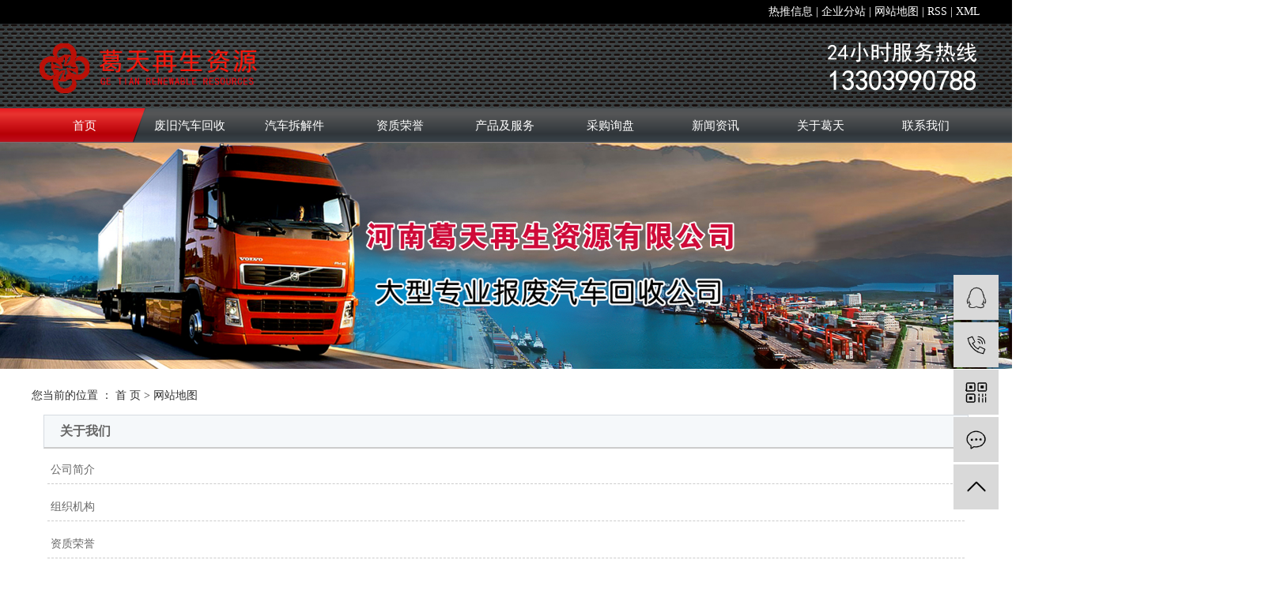

--- FILE ---
content_type: text/html;charset=utf-8
request_url: http://www.gtqccj.com/sitemap/
body_size: 7357
content:
<!DOCTYPE html>
<html lang="zh-CN">
<head>
    <meta charset="utf-8">
    <meta http-equiv="X-UA-Compatible" content="IE=edge">
    <title>网站地图-河南葛天再生资源有限公司</title>
    <meta name="keywords" content="网站地图"/>
    <meta name="description" content="网站地图-河南葛天再生资源有限公司"/>
    <meta name="viewport" content="width=device-width, initial-scale=1, maximum-scale=1, user-scalable=no">
    <link rel="shortcut icon" type="image/x-icon" href="http://www.gtqccj.com/"/>
    
    <link rel="stylesheet" href="http://www.gtqccj.com/template/default/assets/css/plugin.css">
    <link rel="stylesheet" href="http://www.gtqccj.com/template/default/assets/css/app1.css">

    <link rel="stylesheet" href="http://www.gtqccj.com/template/default/assets/css/main.css">

    <script src="http://www.gtqccj.com/template/default/assets/js/jquery.min.js"></script>
    <script>
    var config = {
        homeUrl: 'http://www.gtqccj.com/',
                mUrl: 'http://m.gtqccj.com/',
                copyCode: 0,
        isVisitor: 1
    }
</script>
<script src="http://www.gtqccj.com/template/default/assets/js/app.js"></script>

<script>
//当配置为普通站的时候，手机站跳转
if(app.config.hasOwnProperty('mUrl')) {
        app.mobile();
    }
</script>


<script>(function() {var _53code = document.createElement("script");_53code.src = "https://tb.53kf.com/code/code/4f1ada4711e6ac6042e2a38fd03e85273/1";var s = document.getElementsByTagName("script")[0]; s.parentNode.insertBefore(_53code, s);})();</script>
</head>
<body>
<div class="header w1920 clearfix">
  <div class="head1">
   <div class="w1200">
      <div class="head1_fr fr">
        <div class="k1">
            <a href="http://www.gtqccj.com/article/">热推信息</a> |
            <a href="http://www.gtqccj.com/region/">企业分站</a> |
            <a href="http://www.gtqccj.com/sitemap/">网站地图</a> |
            <a href="http://www.gtqccj.com/rss.xml">RSS</a> |
            <a href="http://www.gtqccj.com/sitemap.xml">XML</a>
        </div>
      </div>
    </div>
  </div>
  <div class="head2">
   <div class="w1200">
    <div class="head2_fl fl">
      <div class="logo fl">
            <a href="http://www.gtqccj.com/" >
                <img alt="河南报废汽车拆解" src="http://www.gtqccj.com/data/upload/202003/20200318170751_187.png" />
            </a>
        </div>
        <div class="tadv1 fl"></div>
    </div>
    <div class="head2_fr fr">
      <div class="tadv2"><p><img src="http://www.gtqccj.com/data/upload/202106/1624591130751355.png" title="1624591130751355.png" alt="3a80d4bfff657ec290a3f2b40e29a70.png"/></p></div>
    </div>
  </div>
  </div>
</div>
    <div class="tnav w1920">
    <ul class="nav clearfix">
                     <li>
                <a class="a" href="/" >首页</a>
                                                                </li>
                        <li>
                <a class="a" href="http://www.gtqccj.com/product/bfqchs132/" >废旧汽车回收</a>
                                                                                    <div class="sec">
                                                <a href="http://www.gtqccj.com/product/bfkchs517/" >报废客车回收</a>
                                                <a href="http://www.gtqccj.com/product/bfsjchs1a1/" >报废私家车回收</a>
                                                <a href="http://www.gtqccj.com/product/bfhchs86f/" >报废货车回收</a>
                                                </div>
                                                                        </li>
                        <li>
                <a class="a" href="http://www.gtqccj.com/product/bfqccj804/" >汽车拆解件</a>
                                                                                                            </li>
                        <li>
                <a class="a" href="http://www.gtqccj.com/about_about/zzry37f.html" >资质荣誉</a>
                                                                                                            </li>
                        <li>
                <a class="a" href="http://www.gtqccj.com/product/" >产品及服务</a>
                                                                                    <div class="sec">
                                                <a href="http://www.gtqccj.com/product/bfqchs132/" >报废汽车回收</a>
                                                <a href="http://www.gtqccj.com/product/bfqccj804/" >报废汽车拆解</a>
                                                </div>
                                                                        </li>
                        <li>
                <a class="a" href="/inquiry/" >采购询盘</a>
                                                                </li>
                        <li>
                <a class="a" href="http://www.gtqccj.com/news/" >新闻资讯</a>
                                                                                    <div class="sec">
                                                <a href="http://www.gtqccj.com/news/company/" >公司新闻</a>
                                                <a href="http://www.gtqccj.com/news/xydt/" >行业新闻</a>
                                                </div>
                                                                        </li>
                        <li>
                <a class="a" href="http://www.gtqccj.com/about_about/" >关于葛天</a>
                                                                                    <div class="sec">
                                                <a href="http://www.gtqccj.com/about_about/gsjj9f6.html" >公司简介</a>
                                                <a href="http://www.gtqccj.com/about_about/qywh383.html" >组织机构</a>
                                                <a href="http://www.gtqccj.com/about_about/zzry37f.html" >资质荣誉</a>
                                                <a href="http://www.gtqccj.com/about_about/fzlc607.html" >营业执照</a>
                                                </div>
                                                                        </li>
                        <li>
                <a class="a" href="http://www.gtqccj.com/about_contact/" target='_blank'>联系我们</a>
                                                                                    <div class="sec">
                                                <a href="http://www.gtqccj.com/about_contact/lxc2e.html" >联系我们</a>
                                                </div>
                                                                        </li>
                </ul>
</div>

<script type="text/javascript">
$('.nav > li').hover(function(){
$(this).find('.sec').stop(true).slideToggle(300);
});
</script>


<div class="page-banner">
    <img src="http://www.gtqccj.com/data/upload/202003/20200321103742_935.jpg" alt="http://www.gtqccj.com/data/upload/202003/20200321103742_935.jpg">
</div>


<div class="page-position">
    <div id="container">
        您当前的位置 ：
        
<a href="http://www.gtqccj.com/">首 页</a> >  网站地图

    </div>
</div>


<div class="page-wrap">
    <div class="container">
        <div class="row">
            <div class="col-xs-12">
                <div class="xypg-right-content">
                    <div class="xypg-sitemap">
                        <h3 class="map_title">关于我们</h3>
                        <div class="map_list">
                                                        <div class="layer1">
                                <h3><a href="http://www.gtqccj.com/about/gsjj9f6.html">公司简介</a></h3>
                                                            </div>
                                                        <div class="layer1">
                                <h3><a href="http://www.gtqccj.com/about/qywh383.html">组织机构</a></h3>
                                                            </div>
                                                        <div class="layer1">
                                <h3><a href="http://www.gtqccj.com/about/zzry37f.html">资质荣誉</a></h3>
                                                            </div>
                                                        <div class="layer1">
                                <h3><a href="http://www.gtqccj.com/about/fzlc607.html">营业执照</a></h3>
                                                            </div>
                                                        <div class="layer1">
                                <h3><a href="http://www.gtqccj.com/about_contact/lxc2e.html">联系我们</a></h3>
                                                            </div>
                                                        <div class="layer1">
                                <h3><a href="http://www.gtqccj.com/about_jszc/jszc398.html">技术支持</a></h3>
                                                            </div>
                                                    </div>
                        <h3 class="map_title">产品中心</h3>
                        <div class="map_list">
                                                        <div class="layer1">
                                <h3><a href="http://www.gtqccj.com/product/bfqchs132/">报废汽车回收</a></h3>
                                                                <div class="layer2">
                                                                        <a href="http://www.gtqccj.com/product/729.html">汽车报废回收</a>
                                                                        <a href="http://www.gtqccj.com/product/730.html">报废汽车回收</a>
                                                                    </div>
                                                                                                                                <h3><a href="http://www.gtqccj.com/product/bfkchs517/">&nbsp;&nbsp;&nbsp;&nbsp;∟&nbsp;报废客车回收</a></h3>
                                                                <div class="layer2">
                                                                        <a href="http://www.gtqccj.com/product/698.html">&nbsp;&nbsp;&nbsp;&nbsp;报废汽车回收</a>
                                                                        <a href="http://www.gtqccj.com/product/700.html">&nbsp;&nbsp;&nbsp;&nbsp;报废客车回收</a>
                                                                        <a href="http://www.gtqccj.com/product/694.html">&nbsp;&nbsp;&nbsp;&nbsp;许昌报废汽车回收</a>
                                                                    </div>
                                                                                                                                <h3><a href="http://www.gtqccj.com/product/bfsjchs1a1/">&nbsp;&nbsp;&nbsp;&nbsp;∟&nbsp;报废私家车回收</a></h3>
                                                                <div class="layer2">
                                                                        <a href="http://www.gtqccj.com/product/699.html">&nbsp;&nbsp;&nbsp;&nbsp;报废私家车回收</a>
                                                                        <a href="http://www.gtqccj.com/product/704.html">&nbsp;&nbsp;&nbsp;&nbsp;河南报废汽车回收</a>
                                                                        <a href="http://www.gtqccj.com/product/709.html">&nbsp;&nbsp;&nbsp;&nbsp;回收报废汽车</a>
                                                                        <a href="http://www.gtqccj.com/product/725.html">&nbsp;&nbsp;&nbsp;&nbsp;私家车回收报废</a>
                                                                        <a href="http://www.gtqccj.com/product/726.html">&nbsp;&nbsp;&nbsp;&nbsp;私家车回收</a>
                                                                        <a href="http://www.gtqccj.com/product/727.html">&nbsp;&nbsp;&nbsp;&nbsp;私家车报废</a>
                                                                    </div>
                                                                                                                                <h3><a href="http://www.gtqccj.com/product/bfhchs86f/">&nbsp;&nbsp;&nbsp;&nbsp;∟&nbsp;报废货车回收</a></h3>
                                                                <div class="layer2">
                                                                        <a href="http://www.gtqccj.com/product/720.html">&nbsp;&nbsp;&nbsp;&nbsp;回收报废货车</a>
                                                                        <a href="http://www.gtqccj.com/product/724.html">&nbsp;&nbsp;&nbsp;&nbsp;回收报废货车</a>
                                                                        <a href="http://www.gtqccj.com/product/728.html">&nbsp;&nbsp;&nbsp;&nbsp;货车报废回收</a>
                                                                    </div>
                                                                                                                                                            </div>
                                                        <div class="layer1">
                                <h3><a href="http://www.gtqccj.com/product/bfqccj804/">报废汽车拆解</a></h3>
                                                                <div class="layer2">
                                                                        <a href="http://www.gtqccj.com/product/697.html">许昌报废汽车拆解</a>
                                                                        <a href="http://www.gtqccj.com/product/693.html">周口报废汽车拆解</a>
                                                                        <a href="http://www.gtqccj.com/product/695.html">报废汽车拆解</a>
                                                                        <a href="http://www.gtqccj.com/product/696.html">河南报废汽车拆解</a>
                                                                        <a href="http://www.gtqccj.com/product/692.html">报废汽车回收拆解</a>
                                                                        <a href="http://www.gtqccj.com/product/701.html">报废汽车拆解企业</a>
                                                                        <a href="http://www.gtqccj.com/product/702.html">报废客车拆解</a>
                                                                        <a href="http://www.gtqccj.com/product/703.html">报废黄标车拆解</a>
                                                                        <a href="http://www.gtqccj.com/product/705.html">拆解报废汽车</a>
                                                                        <a href="http://www.gtqccj.com/product/706.html">拆解报废货车</a>
                                                                    </div>
                                                                                            </div>
                                                    </div>
                        <h3 class="map_title">新闻资讯</h3>
                        <div class="map_list">
                                                        <div class="layer1">
                                <h3><a href="http://www.gtqccj.com/news/company/">公司新闻</a></h3>
                                                                <div class="layer2">
                                                                        <a href="http://www.gtqccj.com/news/410.html">成立一个报废汽车拆解企业需要哪些条件</a>
                                                                        <a href="http://www.gtqccj.com/news/411.html">许昌报废汽车使用期限的作废标准</a>
                                                                        <a href="http://www.gtqccj.com/news/412.html">许昌报废汽车回收申请延缓报废要提供的材料</a>
                                                                        <a href="http://www.gtqccj.com/news/413.html">许昌报废汽车回收拆解所面临的问题</a>
                                                                        <a href="http://www.gtqccj.com/news/414.html">河南报废汽车拆解的一个工作流程</a>
                                                                        <a href="http://www.gtqccj.com/news/415.html">许昌报废汽车回收的技术以及设施设备</a>
                                                                        <a href="http://www.gtqccj.com/news/420.html">怎样办理报废汽车的相关手续</a>
                                                                        <a href="http://www.gtqccj.com/news/421.html">许昌报废汽车回收的哪些零部件还是可以继续使用的</a>
                                                                        <a href="http://www.gtqccj.com/news/425.html">许昌报废拆解企业怎样办理车辆拆解资质</a>
                                                                        <a href="http://www.gtqccj.com/news/429.html">企业办理汽车拆解资质需要提供哪些材料</a>
                                                                    </div>
                                                                                            </div>
                                                        <div class="layer1">
                                <h3><a href="http://www.gtqccj.com/news/xydt/">行业新闻</a></h3>
                                                                <div class="layer2">
                                                                        <a href="http://www.gtqccj.com/news/416.html">没有牌照的车辆如何进行汽车报废手续</a>
                                                                        <a href="http://www.gtqccj.com/news/417.html">关于汽车报废程序的以一些相关规定</a>
                                                                        <a href="http://www.gtqccj.com/news/418.html">我国报废汽车拆解的发展历程</a>
                                                                        <a href="http://www.gtqccj.com/news/419.html">报废汽车对社会有什么样的影响</a>
                                                                        <a href="http://www.gtqccj.com/news/422.html">关于报废汽车零部件的存储以及企业管理</a>
                                                                        <a href="http://www.gtqccj.com/news/423.html">许昌报废汽车回收告诉你哪些汽车需要做报废处理</a>
                                                                        <a href="http://www.gtqccj.com/news/424.html">河南报废汽车拆解讲述国内外关于报废汽车的处理方式</a>
                                                                        <a href="http://www.gtqccj.com/news/426.html">我国报废汽车在回收及拆解方面面临的问题</a>
                                                                        <a href="http://www.gtqccj.com/news/427.html">许昌报废汽车回收行业的发展前景</a>
                                                                        <a href="http://www.gtqccj.com/news/441.html">怎样应对报废汽车收回中的问题</a>
                                                                    </div>
                                                                                            </div>
                                                    </div>
                        <h3 class="map_title">人才招聘</h3>
                        <div class="map_list">
                                                        <div class="layer1">
                                <h3><a href="http://www.gtqccj.com/job/18/">校园招聘</a></h3>
                                                            </div>
                                                        <div class="layer1">
                                <h3><a href="http://www.gtqccj.com/job/19/">社会招聘</a></h3>
                                                            </div>
                                                    </div>
                        <h3 class="map_title">下载中心</h3>
                        <div class="map_list">
                                                        <div class="layer1">
                                <h3><a href="http://www.gtqccj.com/download/19/">下载分类</a></h3>
                                                            </div>
                                                    </div>
                        <h3 class="map_title">网站标签</h3>
                        <div class="map_list">
                                                        <a href="http://www.gtqccj.com/">河南报废汽车拆解</a>
                                                        <a href="http://www.gtqccj.com/">许昌报废拆解企业</a>
                                                        <a href="http://www.gtqccj.com/">许昌报废汽车回收</a>
                                                                                    <a href="http://www.gtqccj.com/tag/报废汽车回收">报废汽车回收</a>
                                                        <a href="http://www.gtqccj.com/tag/报废汽车拆解">报废汽车拆解</a>
                                                        <a href="http://www.gtqccj.com/tag/报废汽车回收拆解">报废汽车回收拆解</a>
                                                        <a href="http://www.gtqccj.com/tag/报废汽车">报废汽车</a>
                                                                                    <a href="http://www.gtqccj.com/tag/汽车报废拆解价格">汽车报废拆解价格</a>
                                                        <a href="http://www.gtqccj.com/tag/汽车报废拆解批发">汽车报废拆解批发</a>
                                                        <a href="http://www.gtqccj.com/tag/汽车报废拆解公司">汽车报废拆解公司</a>
                                                        <a href="http://www.gtqccj.com/tag/汽车报废价格">汽车报废价格</a>
                                                        <a href="http://www.gtqccj.com/tag/汽车报废批发">汽车报废批发</a>
                                                        <a href="http://www.gtqccj.com/tag/汽车报废公司">汽车报废公司</a>
                                                        <a href="http://www.gtqccj.com/tag/汽车拆解报废价格">汽车拆解报废价格</a>
                                                        <a href="http://www.gtqccj.com/tag/汽车拆解报废批发">汽车拆解报废批发</a>
                                                        <a href="http://www.gtqccj.com/tag/汽车拆解报废公司">汽车拆解报废公司</a>
                                                        <a href="http://www.gtqccj.com/tag/报废汽车回收价格">报废汽车回收价格</a>
                                                        <a href="http://www.gtqccj.com/tag/报废汽车回收批发">报废汽车回收批发</a>
                                                        <a href="http://www.gtqccj.com/tag/报废汽车回收公司">报废汽车回收公司</a>
                                                        <a href="http://www.gtqccj.com/tag/废旧汽车拆解价格">废旧汽车拆解价格</a>
                                                        <a href="http://www.gtqccj.com/tag/废旧汽车拆解批发">废旧汽车拆解批发</a>
                                                        <a href="http://www.gtqccj.com/tag/废旧汽车拆解公司">废旧汽车拆解公司</a>
                                                        <a href="http://www.gtqccj.com/tag/私家车报废拆解件价格">私家车报废拆解件价格</a>
                                                        <a href="http://www.gtqccj.com/tag/私家车报废拆解件批发">私家车报废拆解件批发</a>
                                                        <a href="http://www.gtqccj.com/tag/私家车报废拆解件公司">私家车报废拆解件公司</a>
                                                        <a href="http://www.gtqccj.com/tag/报废私家车拆解件价格">报废私家车拆解件价格</a>
                                                        <a href="http://www.gtqccj.com/tag/报废私家车拆解件批发">报废私家车拆解件批发</a>
                                                        <a href="http://www.gtqccj.com/tag/报废私家车拆解件公司">报废私家车拆解件公司</a>
                                                        <a href="http://www.gtqccj.com/tag/报废客车拆解件价格">报废客车拆解件价格</a>
                                                        <a href="http://www.gtqccj.com/tag/报废客车拆解件批发">报废客车拆解件批发</a>
                                                        <a href="http://www.gtqccj.com/tag/报废客车拆解件公司">报废客车拆解件公司</a>
                                                        <a href="http://www.gtqccj.com/tag/报废货车拆解件价格">报废货车拆解件价格</a>
                                                        <a href="http://www.gtqccj.com/tag/报废货车拆解件批发">报废货车拆解件批发</a>
                                                        <a href="http://www.gtqccj.com/tag/报废货车拆解件公司">报废货车拆解件公司</a>
                                                        <a href="http://www.gtqccj.com/tag/废旧货车拆解件价格">废旧货车拆解件价格</a>
                                                        <a href="http://www.gtqccj.com/tag/废旧货车拆解件批发">废旧货车拆解件批发</a>
                                                        <a href="http://www.gtqccj.com/tag/废旧货车拆解件公司">废旧货车拆解件公司</a>
                                                        <a href="http://www.gtqccj.com/tag/废旧汽车拆解件价格">废旧汽车拆解件价格</a>
                                                        <a href="http://www.gtqccj.com/tag/废旧汽车拆解件批发">废旧汽车拆解件批发</a>
                                                        <a href="http://www.gtqccj.com/tag/废旧汽车拆解件公司">废旧汽车拆解件公司</a>
                                                        <a href="http://www.gtqccj.com/tag/报废汽车拆解件价格">报废汽车拆解件价格</a>
                                                        <a href="http://www.gtqccj.com/tag/报废汽车拆解件批发">报废汽车拆解件批发</a>
                                                        <a href="http://www.gtqccj.com/tag/报废汽车拆解件公司">报废汽车拆解件公司</a>
                                                        <a href="http://www.gtqccj.com/tag/汽车拆解件价格">汽车拆解件价格</a>
                                                        <a href="http://www.gtqccj.com/tag/汽车拆解件批发">汽车拆解件批发</a>
                                                        <a href="http://www.gtqccj.com/tag/汽车拆解件公司">汽车拆解件公司</a>
                                                        <a href="http://www.gtqccj.com/tag/报废汽车回收">报废汽车回收</a>
                                                        <a href="http://www.gtqccj.com/tag/汽车报废回收价格">汽车报废回收价格</a>
                                                        <a href="http://www.gtqccj.com/tag/汽车报废回收批发">汽车报废回收批发</a>
                                                        <a href="http://www.gtqccj.com/tag/汽车报废回收公司">汽车报废回收公司</a>
                                                        <a href="http://www.gtqccj.com/tag/货车报废回收价格">货车报废回收价格</a>
                                                        <a href="http://www.gtqccj.com/tag/货车报废回收批发">货车报废回收批发</a>
                                                        <a href="http://www.gtqccj.com/tag/货车报废回收公司">货车报废回收公司</a>
                                                        <a href="http://www.gtqccj.com/tag/私家车报废价格">私家车报废价格</a>
                                                        <a href="http://www.gtqccj.com/tag/私家车报废批发">私家车报废批发</a>
                                                        <a href="http://www.gtqccj.com/tag/私家车报废公司">私家车报废公司</a>
                                                        <a href="http://www.gtqccj.com/tag/私家车回收价格">私家车回收价格</a>
                                                        <a href="http://www.gtqccj.com/tag/私家车回收批发">私家车回收批发</a>
                                                        <a href="http://www.gtqccj.com/tag/私家车回收公司">私家车回收公司</a>
                                                        <a href="http://www.gtqccj.com/tag/私家车回收报废">私家车回收报废</a>
                                                        <a href="http://www.gtqccj.com/tag/报废私家车回收">报废私家车回收</a>
                                                        <a href="http://www.gtqccj.com/tag/报废汽车拆解">报废汽车拆解</a>
                                                        <a href="http://www.gtqccj.com/tag/回收报废汽车">回收报废汽车</a>
                                                        <a href="http://www.gtqccj.com/tag/许昌报废汽车拆解">许昌报废汽车拆解</a>
                                                        <a href="http://www.gtqccj.com/tag/报废汽车拆解企业">报废汽车拆解企业</a>
                                                        <a href="http://www.gtqccj.com/tag/拆解报废汽车">拆解报废汽车</a>
                                                        <a href="http://www.gtqccj.com/tag/拆解报废汽车价格">拆解报废汽车价格</a>
                                                        <a href="http://www.gtqccj.com/tag/许昌报废汽车拆解企业">许昌报废汽车拆解企业</a>
                                                        <a href="http://www.gtqccj.com/tag/报废汽车拆解公司">报废汽车拆解公司</a>
                                                        <a href="http://www.gtqccj.com/tag/报废汽车回收拆解">报废汽车回收拆解</a>
                                                        <a href="http://www.gtqccj.com/tag/报废汽车拆解价格">报废汽车拆解价格</a>
                                                        <a href="http://www.gtqccj.com/tag/许昌报废厂企业">许昌报废厂企业</a>
                                                                                                                <a href="http://www.gtqccj.com/tag/报废货车拆解">报废货车拆解</a>
                                                        <a href="http://www.gtqccj.com/tag/客车拆解件企业">客车拆解件企业</a>
                                                        <a href="http://www.gtqccj.com/tag/河南拆解报废货车">河南拆解报废货车</a>
                                                        <a href="http://www.gtqccj.com/tag/汽车拆解件">汽车拆解件</a>
                                                        <a href="http://www.gtqccj.com/tag/拆解报废货车企业">拆解报废货车企业</a>
                                                        <a href="http://www.gtqccj.com/tag/河南客车报废回收">河南客车报废回收</a>
                                                        <a href="http://www.gtqccj.com/tag/报废客车拆解">报废客车拆解</a>
                                                        <a href="http://www.gtqccj.com/tag/河南汽车拆解件">河南汽车拆解件</a>
                                                        <a href="http://www.gtqccj.com/tag/废旧客车回收">废旧客车回收</a>
                                                        <a href="http://www.gtqccj.com/tag/废旧汽车回收企业">废旧汽车回收企业</a>
                                                        <a href="http://www.gtqccj.com/tag/河南废旧客车拆解">河南废旧客车拆解</a>
                                                        <a href="http://www.gtqccj.com/tag/废旧汽车拆解">废旧汽车拆解</a>
                                                        <a href="http://www.gtqccj.com/tag/报废货车回收企业">报废货车回收企业</a>
                                                        <a href="http://www.gtqccj.com/tag/河南货车报废回收">河南货车报废回收</a>
                                                        <a href="http://www.gtqccj.com/tag/拆解报废汽车">拆解报废汽车</a>
                                                        <a href="http://www.gtqccj.com/tag/报废汽车拆解企业">报废汽车拆解企业</a>
                                                        <a href="http://www.gtqccj.com/tag/客车报废回收">客车报废回收</a>
                                                        <a href="http://www.gtqccj.com/tag/废旧汽车拆解企业">废旧汽车拆解企业</a>
                                                        <a href="http://www.gtqccj.com/tag/客车报废拆解">客车报废拆解</a>
                                                        <a href="http://www.gtqccj.com/tag/河南废旧货车回收">河南废旧货车回收</a>
                                                        <a href="http://www.gtqccj.com/tag/废旧货车拆解企业">废旧货车拆解企业</a>
                                                        <a href="http://www.gtqccj.com/tag/货车拆解件">货车拆解件</a>
                                                        <a href="http://www.gtqccj.com/tag/报废货车拆解企业">报废货车拆解企业</a>
                                                        <a href="http://www.gtqccj.com/tag/河南废旧汽车拆解">河南废旧汽车拆解</a>
                                                        <a href="http://www.gtqccj.com/tag/报废客车拆解企业">报废客车拆解企业</a>
                                                        <a href="http://www.gtqccj.com/tag/河南报废拆解">河南报废拆解</a>
                                                        <a href="http://www.gtqccj.com/tag/河南废旧汽车回收">河南废旧汽车回收</a>
                                                        <a href="http://www.gtqccj.com/tag/汽车报废拆解">汽车报废拆解</a>
                                                        <a href="http://www.gtqccj.com/tag/货车拆解件企业">货车拆解件企业</a>
                                                        <a href="http://www.gtqccj.com/tag/河南货车报废拆解">河南货车报废拆解</a>
                                                        <a href="http://www.gtqccj.com/tag/河南报废货车回收">河南报废货车回收</a>
                                                        <a href="http://www.gtqccj.com/tag/报废汽车回收">报废汽车回收</a>
                                                        <a href="http://www.gtqccj.com/tag/客车报废回收企业">客车报废回收企业</a>
                                                        <a href="http://www.gtqccj.com/tag/河南报废货车拆解">河南报废货车拆解</a>
                                                        <a href="http://www.gtqccj.com/tag/废旧货车回收">废旧货车回收</a>
                                                        <a href="http://www.gtqccj.com/tag/河南客车报废拆解">河南客车报废拆解</a>
                                                        <a href="http://www.gtqccj.com/tag/报废拆解">报废拆解</a>
                                                        <a href="http://www.gtqccj.com/tag/河南报废汽车回收">河南报废汽车回收</a>
                                                        <a href="http://www.gtqccj.com/tag/废旧汽车回收">废旧汽车回收</a>
                                                        <a href="http://www.gtqccj.com/tag/废旧客车回收企业">废旧客车回收企业</a>
                                                        <a href="http://www.gtqccj.com/tag/客车拆解件">客车拆解件</a>
                                                        <a href="http://www.gtqccj.com/tag/客车报废拆解企业">客车报废拆解企业</a>
                                                        <a href="http://www.gtqccj.com/tag/拆解报废货车">拆解报废货车</a>
                                                        <a href="http://www.gtqccj.com/tag/拆解报废汽车企业">拆解报废汽车企业</a>
                                                        <a href="http://www.gtqccj.com/tag/废旧货车拆解">废旧货车拆解</a>
                                                        <a href="http://www.gtqccj.com/tag/拆解报废客车企业">拆解报废客车企业</a>
                                                        <a href="http://www.gtqccj.com/tag/河南废旧客车回收">河南废旧客车回收</a>
                                                        <a href="http://www.gtqccj.com/tag/废旧客车拆解企业">废旧客车拆解企业</a>
                                                        <a href="http://www.gtqccj.com/tag/河南报废客车回收">河南报废客车回收</a>
                                                        <a href="http://www.gtqccj.com/tag/废旧客车拆解">废旧客车拆解</a>
                                                        <a href="http://www.gtqccj.com/tag/报废汽车拆解">报废汽车拆解</a>
                                                        <a href="http://www.gtqccj.com/tag/汽车报废拆解企业">汽车报废拆解企业</a>
                                                        <a href="http://www.gtqccj.com/tag/汽车报废回收">汽车报废回收</a>
                                                        <a href="http://www.gtqccj.com/tag/报废拆解企业">报废拆解企业</a>
                                                        <a href="http://www.gtqccj.com/tag/河南客车拆解件">河南客车拆解件</a>
                                                        <a href="http://www.gtqccj.com/tag/报废汽车回收企业">报废汽车回收企业</a>
                                                        <a href="http://www.gtqccj.com/tag/汽车拆解件企业">汽车拆解件企业</a>
                                                        <a href="http://www.gtqccj.com/tag/货车报废拆解">货车报废拆解</a>
                                                        <a href="http://www.gtqccj.com/tag/汽车报废回收企业">汽车报废回收企业</a>
                                                        <a href="http://www.gtqccj.com/tag/河南拆解报废客车">河南拆解报废客车</a>
                                                        <a href="http://www.gtqccj.com/tag/河南货车拆解件">河南货车拆解件</a>
                                                        <a href="http://www.gtqccj.com/tag/河南废旧货车拆解">河南废旧货车拆解</a>
                                                        <a href="http://www.gtqccj.com/tag/货车报废回收">货车报废回收</a>
                                                        <a href="http://www.gtqccj.com/tag/河南报废客车拆解">河南报废客车拆解</a>
                                                        <a href="http://www.gtqccj.com/tag/废旧货车回收企业">废旧货车回收企业</a>
                                                        <a href="http://www.gtqccj.com/tag/河南汽车报废拆解">河南汽车报废拆解</a>
                                                        <a href="http://www.gtqccj.com/tag/货车报废拆解企业">货车报废拆解企业</a>
                                                        <a href="http://www.gtqccj.com/tag/报废客车回收企业">报废客车回收企业</a>
                                                        <a href="http://www.gtqccj.com/tag/报废客车回收">报废客车回收</a>
                                                        <a href="http://www.gtqccj.com/tag/河南汽车报废回收">河南汽车报废回收</a>
                                                        <a href="http://www.gtqccj.com/tag/货车报废回收企业">货车报废回收企业</a>
                                                        <a href="http://www.gtqccj.com/tag/河南拆解报废汽车">河南拆解报废汽车</a>
                                                        <a href="http://www.gtqccj.com/tag/报废货车回收">报废货车回收</a>
                                                        <a href="http://www.gtqccj.com/tag/拆解报废客车">拆解报废客车</a>
                                                        <a href="http://www.gtqccj.com/tag/汽车拆解">汽车拆解</a>
                                                        <a href="http://www.gtqccj.com/tag/汽车回收">汽车回收</a>
                                                        <a href="http://www.gtqccj.com/tag/汽车报废">汽车报废</a>
                                                        <a href="http://www.gtqccj.com/tag/汽车报废处理">汽车报废处理</a>
                                                        <a href="http://www.gtqccj.com/tag/报废汽车处理厂">报废汽车处理厂</a>
                                                        <a href="http://www.gtqccj.com/tag/河南汽车报废处理">河南汽车报废处理</a>
                                                        <a href="http://www.gtqccj.com/tag/许昌汽车拆解">许昌汽车拆解</a>
                                                        <a href="http://www.gtqccj.com/tag/许昌汽车回收">许昌汽车回收</a>
                                                        <a href="http://www.gtqccj.com/tag/许昌汽车报废">许昌汽车报废</a>
                                                        <a href="http://www.gtqccj.com/tag/汽车回收公司">汽车回收公司</a>
                                                        <a href="http://www.gtqccj.com/tag/汽车拆解公司">汽车拆解公司</a>
                                                        <a href="http://www.gtqccj.com/tag/许昌废旧货车回收">许昌废旧货车回收</a>
                                                        <a href="http://www.gtqccj.com/tag/河南汽车拆解">河南汽车拆解</a>
                                                        <a href="http://www.gtqccj.com/tag/河南汽车报废">河南汽车报废</a>
                                                        <a href="http://www.gtqccj.com/tag/报废拆解回收">报废拆解回收</a>
                                                        <a href="http://www.gtqccj.com/tag/报废车回收">报废车回收</a>
                                                        <a href="http://www.gtqccj.com/tag/报废车拆解">报废车拆解</a>
                                                        <a href="http://www.gtqccj.com/tag/报废车辆">报废车辆</a>
                                                        <a href="http://www.gtqccj.com/tag/报废车辆回收">报废车辆回收</a>
                                                        <a href="http://www.gtqccj.com/tag/报废机动车">报废机动车</a>
                                                        <a href="http://www.gtqccj.com/tag/报废汽车">报废汽车</a>
                                                        <a href="http://www.gtqccj.com/tag/报废机动车拆解">报废机动车拆解</a>
                                                        <a href="http://www.gtqccj.com/tag/报废汽车拆解行业">报废汽车拆解行业</a>
                                                        <a href="http://www.gtqccj.com/tag/农业机械报废补贴">农业机械报废补贴</a>
                                                        <a href="http://www.gtqccj.com/tag/汽车报废补贴">汽车报废补贴</a>
                                                        <a href="http://www.gtqccj.com/tag/汽车报废机构">汽车报废机构</a>
                                                        <a href="http://www.gtqccj.com/tag/报废汽车处理">报废汽车处理</a>
                                                        <a href="http://www.gtqccj.com/tag/许昌报废汽车中心">许昌报废汽车中心</a>
                                                        <a href="http://www.gtqccj.com/tag/报废车注销">报废车注销</a>
                                                        <a href="http://www.gtqccj.com/tag/汽车零部件回收">汽车零部件回收</a>
                                                        <a href="http://www.gtqccj.com/tag/报废机动车回用件">报废机动车回用件</a>
                                                        <a href="http://www.gtqccj.com/tag/报废机动车回收">报废机动车回收</a>
                                                        <a href="http://www.gtqccj.com/tag/河南车辆报废中心">河南车辆报废中心</a>
                                                        <a href="http://www.gtqccj.com/tag/车辆报废厂">车辆报废厂</a>
                                                        <a href="http://www.gtqccj.com/tag/许昌车辆报废">许昌车辆报废</a>
                                                        <a href="http://www.gtqccj.com/tag/报废汽车回收公司">报废汽车回收公司</a>
                                                        <a href="http://www.gtqccj.com/tag/汽车报废公司">汽车报废公司</a>
                                                        <a href="http://www.gtqccj.com/tag/许昌机动车报废拆解中心">许昌机动车报废拆解中心</a>
                                                        <a href="http://www.gtqccj.com/tag/报废汽车拆解中心">报废汽车拆解中心</a>
                                                        <a href="http://www.gtqccj.com/tag/废机动车回收">废机动车回收</a>
                                                        <a href="http://www.gtqccj.com/tag/废机动车回收公司">废机动车回收公司</a>
                                                        <a href="http://www.gtqccj.com/tag/河南废机动车回收">河南废机动车回收</a>
                                                        <a href="http://www.gtqccj.com/tag/报废机动车回收公司">报废机动车回收公司</a>
                                                        <a href="http://www.gtqccj.com/tag/报废机动车回收价格">报废机动车回收价格</a>
                                                        <a href="http://www.gtqccj.com/tag/机动车报废">机动车报废</a>
                                                        <a href="http://www.gtqccj.com/tag/报废车">报废车</a>
                                                        <a href="http://www.gtqccj.com/tag/汽车报废行业">汽车报废行业</a>
                                                        <a href="http://www.gtqccj.com/tag/报废汽车厂">报废汽车厂</a>
                                                        <a href="http://www.gtqccj.com/tag/汽车拆解行业">汽车拆解行业</a>
                                                        <a href="http://www.gtqccj.com/tag/报废汽车拆解厂">报废汽车拆解厂</a>
                                                        <a href="http://www.gtqccj.com/tag/废旧汽车拆解行业">废旧汽车拆解行业</a>
                                                        <a href="http://www.gtqccj.com/tag/报废汽车回收拆解">报废汽车回收拆解</a>
                                                        <a href="http://www.gtqccj.com/tag/​废旧汽车拆解">​废旧汽车拆解</a>
                                                        <a href="http://www.gtqccj.com/tag/​汽车拆解">​汽车拆解</a>
                                                        <a href="http://www.gtqccj.com/tag/汽车回收拆解">汽车回收拆解</a>
                                                        <a href="http://www.gtqccj.com/tag/报废汽车拆解公司">报废汽车拆解公司</a>
                                                        <a href="http://www.gtqccj.com/tag/报废汽车拆解厂家">报废汽车拆解厂家</a>
                                                        <a href="http://www.gtqccj.com/tag/河南报废汽车">河南报废汽车</a>
                                                        <a href="http://www.gtqccj.com/tag/报废汽车回收拆解企业">报废汽车回收拆解企业</a>
                                                        <a href="http://www.gtqccj.com/tag/回收报废汽车">回收报废汽车</a>
                                                        <a href="http://www.gtqccj.com/tag/河南报废拆解企业">河南报废拆解企业</a>
                                                        <a href="http://www.gtqccj.com/tag/报废汽车回收价格">报废汽车回收价格</a>
                                                        <a href="http://www.gtqccj.com/tag/报废汽车拆解价格">报废汽车拆解价格</a>
                                                        <a href="http://www.gtqccj.com/tag/废旧汽车回收拆解">废旧汽车回收拆解</a>
                                                        <a href="http://www.gtqccj.com/tag/许昌报废汽车收回">许昌报废汽车收回</a>
                                                    </div>
                    </div>
                </div>
            </div>
        </div>
    </div>
</div>


<div class="foot w1920">
	<div class="foot1">
		<div class="foot1_fl fl"><div class="flogo fl"><p><img src="http://www.gtqccj.com/data/upload/202003/1584585058213562.png" title="河南报废汽车拆解，许昌报废拆解企业，许昌报废汽车回收" alt="河南报废汽车拆解，许昌报废拆解企业，许昌报废汽车回收" width="473" height="137" border="0" vspace="0" style="width: 473px; height: 137px;"/></p></div></div>
		<div class="foot1_mid fl">
			<div class="fnav"><p><a href=/ target=_self title= textvalue=网站首页>网站首页</a> | <a href=/about/ target=_self title= textvalue=关于我们>关于我们</a> | <a href=/product/ target=_self title= textvalue=产品中心>产品中心</a> | <a href=/news/ target=_self title= textvalue=新闻中心>新闻中心</a> | <a href=/case/ target=_self title= textvalue=案例展示>案例展示</a>&nbsp;|&nbsp;<a href=/about_contact/lxc2e.html target=_self title= textvalue=联系我们>联系我们</a></p></div>
			<div class="fcont"><p><span style="font-size: 14px;">采 购 业 务：<span style="font-size: 14px;">张经理&nbsp;13569955539</span></span></p><p><span style="font-size: 14px;"><span style="font-size: 14px;">&nbsp; &nbsp; &nbsp; &nbsp; &nbsp; &nbsp; &nbsp; &nbsp; &nbsp; &nbsp; <span style="font-size: 14px;">罗经理&nbsp;13303990788</span></span></span></p><p><span style="font-size: 14px;">销 售 业 务：牛经理&nbsp;13782228169</span></p><p><span style="font-size: 14px;">联 系 地 址：河南省长葛市大周产业聚集区金阳路西段</span></p><p><br/></p></div>
		</div>
		<div class="foot1_fr fr">
			<div class="fewm"><p><img src="http://www.gtqccj.com/data/upload/202003/1584607605195517.jpg" title="河南报废汽车拆解" alt="河南报废汽车拆解" width="120" height="120" border="0" vspace="0" style="width: 120px; height: 120px;"/><img src="http://www.gtqccj.com/data/upload/202003/1584759536642155.jpg" title="许昌报废拆解企业" alt="许昌报废拆解企业" width="120" height="120" border="0" vspace="0" style="width: 120px; height: 120px;"/><img src="http://www.gtqccj.com/data/upload/202003/1584759542170546.jpg" title="许昌报废汽车回收" alt="许昌报废汽车回收" width="120" height="120" border="0" vspace="0" style="width: 120px; height: 120px;"/></p><p>葛天采购客服&nbsp; &nbsp; &nbsp; &nbsp; &nbsp; &nbsp;葛天销售客服&nbsp; &nbsp; &nbsp; &nbsp; &nbsp; &nbsp; 葛天综合办客服</p></div>
		</div>
	</div>
	<div class="foot2">
		<div class="copyright">Copyright © 河南葛天再生资源有限公司   备案号：<a href="http://beian.miit.gov.cn/" target="_blank">豫ICP备18032179号-2</a>   主要从事于<a href="http://www.gtqccj.com/search.php?wd=河南报废汽车拆解">河南报废汽车拆解</a>,<a href="http://www.gtqccj.com/search.php?wd=许昌报废拆解企业">许昌报废拆解企业</a>,<a href="http://www.gtqccj.com/search.php?wd=许昌报废汽车回收">许昌报废汽车回收</a>, 欢迎来电咨询！    <span class="jszc">服务支持：<a href="" target='_blank'>许昌星辰科技</a></span>&nbsp;&nbsp;<a href="http://www.gtqccj.com/about_about/fzlc607.html" target="_blank">营业执照</a></div>
										</div>
</div>


<!-- 右侧客服 -->
<!-- 侧边工具栏 -->
<div id="toolbar">
    <ul>
                        <li><a href="http://wpa.qq.com/msgrd?v=3&amp;uin=254241260&amp;site=qq&amp;menu=yes" target="_blank">
            <span class="icon-font icon-qq"></span>
            <span class="wz">业务咨询</span>
        </a></li>
                        <li><a href="javascript:;">
            <span class="icon-font icon-phone"></span>
            <span class="wz">13303990788</span>
        </a></li>
        <li class="ewm">
            <span class="icon-font icon-ewm"></span>
                        <div class="ewm-box"><img src="http://www.gtqccj.com/data/upload/202003/20200319164607_390.jpg" alt="二维码" /></div>
                    </li>
        <li><a href="http://www.gtqccj.com/inquiry/">
            <span class="icon-font icon-message"></span>
            <span class="wz">在线留言</span>
        </a></li>
        <li class="backtop"><span class="icon-font icon-top"></span></li>
    </ul>
</div>

<script>
    $(function () {
        // 返回顶部
        app.backTop("#toolbar .backtop",300);
        var imgUrl = 'http://www.gtqccj.com/';
        if($(".ewm-box img").attr('src') == imgUrl ) {
            $(".ewm-box").remove();
        }
    })
</script>



<script src="http://www.gtqccj.com/template/default/assets/js/main.js"></script>


</body>
</html>


--- FILE ---
content_type: text/html; charset=UTF-8
request_url: http://www.gtqccj.com/source/include/visitor.php
body_size: 208
content:

Warning: require_once(../source/core/run.php): failed to open stream: No such file or directory in /home/gtqccj2gktlqacvcwj/wwwroot/source/include/visitor.php on line 2

Fatal error: require_once(): Failed opening required '../source/core/run.php' (include_path='.:') in /home/gtqccj2gktlqacvcwj/wwwroot/source/include/visitor.php on line 2


--- FILE ---
content_type: text/css
request_url: http://www.gtqccj.com/template/default/assets/css/main.css
body_size: 19618
content:
.w1920{
    width: 1920px;
    margin-left: -960px;
    left: 50%;
    position: relative;
}
.w1200{
    width: 1200px;
    margin-left: -600px;
    left: 50%;
    position: relative;
}


.fl{float:left;}
.fr{float:right;}
/*å¤´éƒ¨æ ·å¼*/
.head1{
    width: 100%;
    height: 30px;
    background-color: #000;
}
.k1{
    text-align: right;
}
.k1,.k1 a{
    font-size: 14px;
    color: #fff;
    line-height: 30px;
}
.head2{
    width: 100%;
    height: 107px;
    background: url('../images/headerbg.jpg') no-repeat center top;
    overflow: hidden;
}
.logo{
    width: 300px;
    line-height: 107px;
}
.logo img{
    max-width: 100%;
    max-height: 100%;
}
.tadv1{
    margin-left: 42px;
    overflow: hidden;
    line-height: 107px;
}
.tadv1 img{
    max-width: 100%;
}
.tadv2{
    text-align: right;
    line-height: 107px; 
}




/*å¯¼èˆªæ æ ·å¼*/
.tnav{
    height: 44px;
    background: url('../images/mbg.png') no-repeat left center;
}
.nav{
    width: 1200px;
    margin:0 auto;
}
.nav li{height: 44px;text-align:center;width:133px;float:left;position:relative;z-index:999;}
.nav li a{display:block;line-height: 44px;color:#fff;height: 44px;font-size: 15px;}
.nav li:hover a.a{text-decoration:none;background-color:#333;}

.nav .sec{background:#333;overflow:hidden;z-index:9999;position:absolute;top: 44px;left:0px;display: none;width: 100%;}
.nav .sec a{height:35px;line-height:35px;width:100%;overflow: hidden; border-bottom: 1px solid #111;}
.nav .sec a:hover{background:#111;text-decoration:none;color:#fff;}


/*æœç´¢å’Œçƒ­é—¨æœç´¢*/
.ss{
    padding: 20px 0;
    overflow: hidden;
}
.hotSearch{width: 452px;float:left;height:35px;line-height:35px;font-weight:bold;font-size: 13px;color: #000;}
.hotSearch a{margin-right:20px;font-size: 13px;color: #333;font-weight: normal;}
#formsearch{width:310px;float:right;height: 35px;}
#formsearch input{height:35px;background:none;border:none;line-height:33px;float: left;box-sizing: border-box;outline: none;font-size: 13px;}
#formsearch input#keyword{padding-left:7px;color:#999;width: 246px;border: 1px solid #e1e1e1;}
#formsearch input#s_btn{width:64px;text-align:center;cursor:pointer;background-color: #cb0310;background-color: #cb0310;text-align: center;color: #fff}
input#keyword:-ms-input-placeholder{
color: #999;
}
input#keyword::-webkit-input-placeholder{
color: #999; 
}


/*ä¸»ä½“æ ·å¼*/
#container{width:1200px;margin:0 auto;margin-top:10px;}

.index_tit{
    text-align: center;
    overflow: hidden;
}
.index_tit h3{
    font-size: 30px;
    text-align: center;
    color: #000;
    font-weight: normal;
    line-height: 31px;
}
.index_tit h3 span{
    color: #ca2128;
}
/* box1 */
.box1{
    overflow: hidden;
    padding: 67px 0 58px;
    background-color: #F7F7F7;
}
.b1_index{
    width: 1200px;
    margin: 45px auto 0;
}
.b1in1{
    width: 100%;
    border-bottom: 1px solid #dcdcdc;
    height: 42px;
}
.b1in1 p{
    float: left;
    width: 600px;
    font-size: 14px;
    line-height: 42px;
    color: #666666;
}
.b1in1 .hd{
    width: 530px;
    overflow: hidden;
}
.b1in1 .hd ul{
    width: 100%;
    text-align: left;
    overflow: hidden;
}
.b1in1 .hd ul li{
    display: inline-block;
    height: 42px;
    line-height: 42px;
    padding: 0 25px;
    background: #e1e1e1;
    margin-right: 3px;
    color: #000;
    font-size: 14px;
    cursor: pointer;   
}
.b1in1 .hd ul li.on{
    background: #ca151e;
    color: #fff;
}
.b1more1{
    display: block;
    float: right;
    font-size: 12px;
    color: #333;
    line-height: 42px;
}
.b1in2{
    width: 100%;
    overflow: hidden;
    padding: 30px 0;
}
.b1_fl{
    width: 564px;
    overflow: hidden;
}
.b1con1{
    width: 100%;
    height: 220px;
    position: relative;
}
.b1con1 .b1img1{
    width: 100%;
    height: 100%;
    position: relative;
}
.b1con1 .b1img1 img{
    width: 100%;
    height: 100%;
}
.b1con1 .b1date1{
    width: 85px;
    height: 79px;
    position: absolute;
    left: 0;
    top: 0;
    background-color:rgba(184,39,44,.6);
    text-align: center;
    padding: 10px 20px;
}
.b1con1 .b1date1 h3{
    font-size: 30px;
    line-height: 35px;
    color: #fff;
    font-weight: normal;
}
.b1con1 .b1date1 p{
    font-size: 12px;
    line-height: 24px;
    color: #fff;
}
.b1con2{
    width: 100%;
    overflow: hidden;
}
.b1con2 h3{
    font-size: 14px;
    line-height: 45px;
    height: 45px;
    color: #333;
    white-space:nowrap;
    overflow:hidden;
    text-overflow:ellipsis;
}
.b1_fl li:hover .b1con2 h3{color: #d70512;}
.b1con2 p{
    font-size: 12px;
    line-height: 24px;
    color: #666;
    overflow:hidden;
    text-overflow:ellipsis;
    display: -webkit-box;
    -webkit-line-clamp:2;
    -webkit-box-orient:vertical;
}
.b1_fr{
    width: 600px;
    overflow: hidden;
}
.b1_fr li{
    width: 100%;
    border-bottom: 1px dashed #d9d8d8;
    padding-bottom: 8px;
    margin-bottom: 5px;
    overflow: hidden;
    height: 104px;
}
.b1_fr li .b1date2{
    background: #f0f0f0;
    padding: 18px;
    text-align: center;
    width: 87.5px;
    height: 95px;
}
.b1_fr li:hover .b1date2{
    background-color: #ca141d;
}
.b1_fr li .b1date2 h3{
    font-weight: normal;
    font-size: 18px;
    color: #666;    
}
.b1_fr li:hover .b1date2 h3{color: #ccc;}
.b1_fr li .b1date2 p{
    font-size: 22px;
    color: #000;
    line-height: 30px;
    height: 30px;
    margin-top: 5px;
}
.b1_fr li:hover .b1date2 p{color: #fff;}
.b1_fr li .b1con3{
    width: 492px;
    overflow: hidden;
}
.b1_fr li .b1con3 h3{
    height: 30px;
    line-height: 30px;
    text-overflow: ellipsis;
    font-size: 14px;
    color: #333;
}
.b1_fr li:hover .b1con3 h3{color: #d70512;}
.b1_fr li .b1con3 p{
    color: #666;
    line-height: 20px;
    font-size: 12px;
    overflow:hidden;
    text-overflow:ellipsis;
    display: -webkit-box;
    -webkit-line-clamp:2;
    -webkit-box-orient:vertical;
}
.b1_fr li .b1con3 .b1more2{
    display: block;
    color: #ca141d;
    font-size: 12px;
    line-height: 24px;
}

/* box2 */
.box2{
    overflow: hidden;
}
.box2 img{width: 100%}


.product{
    padding-top:40px;
}
.public-title{
    font-size: 30px;
    color: #333333;
    font-weight:normal;
    text-align:center;
}
.public-title p{
    font-size: 18px;
    color: #666666;
    padding-top:5px;
}

.product .content{
    padding-top:30px;
}
#demo{overflow:hidden;width:100%;margin:0 auto;}
#indemo {float: left;width:800%}
#demo1 {float: left;}
#demo2 {float: left;}
.roll_product{float:left;}
.product_list1{}
.product_list1 li{float:left;_display:inline;margin: 0 10px;background: #eeeeee;height: 220px;position: relative;}
.product_list1 li img{width:278px;height:222px;border:1px solid #c9c9c9;}
.product_list1 li h3{text-align:center;position: absolute;bottom:15px;width:278px;left:50%;margin-left: -139px;}
.product_list1 li h3 a{font-weight:normal;font-size: 16px;color: #1a1a1a;}
.product_list1 li:hover{background: #4d4d4d;}
.product_list1 li:hover h3 a{color: #fff;}



/* box3 */
.box3{
    overflow: hidden;
    padding: 30px 0 20px;
}
.b3_index{
    width: 100%;
    overflow: hidden;
    margin-top: 30px;
}
.b3_fl{
    width: 227px;
    overflow: hidden;
}
.b3in1{
    height: 65px;
    background: url('../images/pico.png') 12px #d70010 no-repeat;
    color: #fff;
    text-indent: 40px;
    line-height: 65px;
    font-size: 21px;
}
.b3in2{
    background-color: #f1f1f1;
    padding: 10px 0;
    overflow: hidden;
}
.b3in2 li{
    width: 100%;
    overflow: hidden;
}
.b3in2 li a.a{
    display: block;
    background: #8a8f8e;
    text-indent: 10px;
    color: #fff;
    line-height: 42px;
    height: 42px;
    font-size: 13px;
    border: 1px solid #747474;
    border-top: 0;
}
.b3in2 li .sec  a{
    display:block;
    border: 0;
    border-bottom: 1px dotted #d6d6d6;
    color: #747474;
    line-height: 38px;
    height: 38px;
    background: url('../images/pli.png') 10px center no-repeat;
    text-indent: 25px;
}
.b3in3{
    padding-top: 82px;
    background: url('../images/telImg.jpg') top no-repeat;
    width: 100%;
    height: 185px;
}
.b3in3 p:first-of-type{
    display: block;
    background: url('../images/teling.png') 15px no-repeat;
    height: 32px;
    line-height: 40px;
    font-size: 14px;
    text-indent: 55px;
    color: #fff;
}
.b3in3 p{
    padding: 2px 20px;
    color: #fff;
    line-height: 18px;
    font-size: 19px;
    font-weight: normal;
    font-family: Arial;
}
.b3_fr{
    width: 942px;
    overflow: hidden;
}
.b3_fr .hd{
    width: 100%;
    overflow: hidden;
    margin-bottom: 15px;
}
.b3_fr .hd ul{
    width: 100%;
    border: 1px solid #ecebeb;
    height: 63px;
    border-left: 0;
}
.b3_fr .hd ul li{
    display: block;
    float: left;
    padding: 0 60px;
    border-left: 1px solid #ecebeb;
    cursor: pointer;
}
.b3_fr .hd ul li.on{
    border-bottom: 3px solid #d70010;
}
.b3_fr .hd ul li a{
    line-height: 63px;
    font-size: 15px;
}
.b3_fr .hd ul li.on a{
    line-height: 60px;
}
.b3_fr .bd{
    width: 100%;
    overflow: hidden;
}
.b3_fr .bd li{
    float: left;
    margin-right: 26px;
    margin-bottom: 20px;
    width: 296px;
}
.b3_fr .bd li:nth-of-type(3n){
    margin-right: 0;
}
.b3_fr .bd li a.b3con1{
    display: block;
    width: 100%;
    background: url('../images/pbg.jpg') no-repeat;
    text-align: center;
    border: 1px solid #f1eff0;
    overflow: hidden;
    position: relative;
}
.b3_fr .bd li a.b3con1 .b3img1{
    width: 100%;
    height: 237px;
    position: relative;
    line-height: 214px;
    text-align: center;
}
.b3_fr .bd li a.b3con1 img{max-width: 100%;max-height: 100%;}
.b3_fr .bd li a.b3con1 p{
    display: block;
    width: 96%;
    margin: 0 2%;
    white-space: nowrap;
    text-overflow: ellipsis;
    line-height: 50px;
    height: 50px;
    font-size: 14px;
    text-align: center;
}
.b3_fr .bd li:hover a.b3con1 p{ color: #d70512;}
.b3_fr .bd li .b3con2{
    width: 100%;
    border: 1px solid #f1eff0;
    border-top: none;
    overflow: hidden;
}
.b3_fr .bd li .b3con2 a{
    display: block;
    height: 43px;
    line-height: 43px;
    font-size: 12px;
    color: #333;
    width: 50%;
    text-align: center;
}
.b3_fr .bd li .b3con2 .b3more{border-right: 0.5px solid #f1eff0}
.b3_fr .bd li .b3con2 .b3mes{border-left: 0.5px solid #f1eff0}
.b3_fr .bd li .b3con2 a:hover{color: #d70512;}

/* box4 */
.box4{
    background: #dcdedd;
    height: 210px;
}
.b4_index{
    width: 1200px;
    margin: 0 auto;
    background-color: #003271;
    text-align: center;
    position: relative;
}
.b4img1{
    width: 100%;
    text-align: center;
    line-height: 209px;
}
.b4img1 img{
    max-width: 100%;
    max-height: 100%;
}
.b4dot{
    display: block;
    height: 15px;
    background: url('../images/adjt.png') no-repeat;
    width: 37px;
    left: 50%;
    margin-left: -18px;
    position: absolute;
    bottom: -15px;
}


.wm{background:url(../images/wm.jpg) no-repeat center top;height:610px;overflow:hidden;}
.wmnr{width:1100px;margin:0 auto;padding-top:65px;}
.wmtp{float:left;border:1px solid #fe6d0d;width:465px;height:302px;overflow: hidden}
.abnrs{width:585px;float:right;}
.abtt{color:#0066cc;font-size:24px;font-weight:bold;}
.nrs{color:#373737;font-size:14px;line-height:25px;margin-top:10px;text-indent:20px;height:200px;overflow:hidden;}
.wm .more{float:right;display:block;margin-top:8px;}
.bt1{font-size: 40px;color: #fff;letter-spacing: 2px;text-shadow: -1px 1px 0px  #333333;line-height: 45px;padding: 105px 0 0 550px;font-family: 'å®‹ä½“';}
.bt1 span{font-size: 28px;color: #fff;display: block;}




/* box5 */
.box5{
    overflow: hidden;
    padding: 50px 0 10px;
}
.b5_index{
    width: 860px;
    margin: 0 auto;
    text-align: center;
    font-size: 14px;
    line-height: 27px;
    color: #666;
}

/* box6 */
.box6{
    overflow: hidden;
    padding: 70px 0 46PX;
    position: relative;
    background: url(../images/I5.png) no-repeat right bottom;
    margin-bottom: 14px;
}
.b6_index li{
    width: 100%;
    overflow: hidden;
    margin-bottom: 35px;
}
.b6img1{
    width: 530px;
    overflow: hidden;
}
.b6img1 img{
    max-width: 100%;
}
.b6con1{
    width: 620px;
    overflow: hidden;
}
.b6_index li:nth-of-type(even) .b6con1{
    width: 547px;
}
.b6cen1{
    width: 100%;
    overflow: hidden;
    background: url('../images/ico.gif') 0px 5px  no-repeat;
    height: 100px;
    padding-left: 50px;
}
.b6cen1 p{
    width: 100%;
}
.b6cen1 p span{
    font-size: 32px;
    line-height: 1;
    color: #898d8c;
    background-color: #fff;
    padding-right: 5px;
}
.b6cen1 p i{
    width: 100%;
    position: absolute;
    height: 30px;
    background: url('../images/line.gif') repeat-x left bottom;
    z-index: 0;
}
.b6cen1 h4{
    background: url('../images/icoBg.gif') no-repeat;
    width: 155px;
    height: 44px;
    line-height: 44px;
    text-align: center;
    font-size: 24px;
    color: #fff;
    letter-spacing: 8px;
    margin-left: -31px;
    margin-top: 16px;
}
.b6_index li:nth-of-type(odd) .b6cen2{
    width: 538px;
    margin-left: 92px;
    margin-top: 38px;
    overflow: hidden;
}
.b6_index li:nth-of-type(even) .b6cen2{
    width: 440px;
    margin-left: 107px;
    margin-top: 21px;
    overflow: hidden;
}
.b6_index li .b6cen2 h3{
    height: 28px;
    line-height:28px;
    font-size: 28px;
    color: #4c4c4c;
    margin-bottom: 21px;
}
.b6_index li .b6cen2  p{
    font-size: 15px;
    color: #231815;
    line-height: 24px;
}

/* box7 */
.box7{
    padding: 20px 0;
    height: 825px;
    background: url('../images/gcal.jpg') top center no-repeat;
}
.b7_tit{
    text-align: center;
    overflow: hidden;
}
.b7_tit h3{
    padding: 55px 0 20px;
    font-size: 30px;
    text-align: center;
    color: #fff;
    line-height: 30px;
    font-weight: normal;
}
.b7_tit p{
    text-align: center;
    color: #cac8cd;
    font-size: 15px;
    line-height: 1;
    height: 60px;
}
.b7_index{
    width: 1200px;
    margin: 0 auto;
    overflow: hidden;
}
.b7_index li:first-of-type{
    width: 800px;
    height: 252px;
    float: left;
    background: #c7ccd2;
}
.b7_index li:nth-of-type(2){
    width: 400px;
    height: 504px;
    float: right;
    background: #c7ccd2;
}
.b7_index li:nth-of-type(3){
    width: 800px;
    height: 252px;
    float: left;
    background: #c7ccd2;
}
.b7_index li .b7img1{
    width: 400px;
    height: 252px;
    overflow: hidden;
    position: relative;
}
.b7_index li .b7img1 img{
    width: 100%;
    height: 100%;
}
.b7_index li:first-of-type .b7img1 i{
    display: block;
    width: 18px;
    height: 37px;
    background: url('../images/arr.png') no-repeat;
    position: absolute;
    top: 8%;
    right: 0;
}
.b7_index li:nth-of-type(2) .b7img1 i{
    display: block;
    width: 18px;
    height: 37px;
    background: url('../images/arr.png') no-repeat;
    position: absolute;
    transform: rotate(90deg);
    -webkit-transform: rotate(90deg);
    -moz-transform: rotate(90deg);
    left: 8%;
    bottom: -10px;
}
.b7_index li:last-of-type .b7img1 i{
    display: block;
    width: 18px;
    height: 37px;
    background: url('../images/arr.png') no-repeat;
    position: absolute;
    top: 8%;
    transform: rotate(180deg);
    -webkit-transform: rotate(180deg);
    -moz-transform: rotate(180deg);
    left: 0;
}
.b7_index li .b7con1{
    width: 400px;
    height: 252px;
    border-bottom: 4px solid #c30000;
    padding: 20px 25px;
}
.b7_index li .b7con1 h3{
    line-height: 40px;
    height: 40px;
    font-size: 16px;
    font-weight: normal;
    color: #333;
}
.b7_index li .b7con1 p{
    width: 100%;
    color: #7a797a;
    font-size: 13px;
    line-height: 24px;
}
.b7_index li:nth-of-type(3) .b7con1{text-align: right;}

/* box8 */
.box8{
    overflow: hidden;
    padding: 43px 0 0 0;
    background: url('../images/Teambg.jpg') bottom #fafafa no-repeat;
}
.b8_index{
    width: 1200px;
    margin: 35px auto 0;
    overflow: hidden;
}
.b8in1{
    position: relative;
    width: 100%;
    overflow: hidden;
    height: 440px;
    margin-bottom: 25px;
}
.b8con1{
    font-size: 16px;
    line-height: 16px;
    color: #878484;
    position: absolute;
    right: 76px;
    top: 32px;
}
.b8in1 ul{
    overflow: hidden;
    float: left;
}
.b8in1 ul li{
    width: 200px;
    float: left;
    padding: 0 1.5%;
    color: #a7a9ad;
}
.b8in1 ul li:last-of-type{
     margin-left: 66px;
}
.b8img1{
    width: 151px;
    height: 151px;
}
.b8img1 img{
    max-width: 100%;
    max-height: 100%;
}
.b8in1 ul li .b8con2{
    padding-top: 22px;
    background: url('../images/Tarr.png') no-repeat;
    padding-left: 20px;
    margin: 20px 0 5px;
}
.b8in1 ul li .b8con2 h3{
    line-height: 40px;
    height: 40px;
    display: block;
    font-size: 22px;
    color: #a7a9ad;
    font-weight: normal;
}
.b8in1 ul li .b8con2 h4{
    font-size: 13px;
    line-height: 20px;
    height: 20px;
    font-weight: normal;
    color: #a7a9ad;
    text-decoration: none;
}
.b8in1 ul li .b8con2 p{
    display: block;
    width: 100%;
    padding: 20px 0;
    color: #a7a9ad;
    font-size: 12px;
    line-height: 24px;
}
.b8in1 li:last-of-type .b8img1{display: none;}
.b8in1 li:last-of-type .b8con2{
    width: 240px;
    height: 276px;
    margin-top: 120px;
    padding-top: 26px;
    padding-left: 20px;
    color: #a7a9ad;
}

.b8in2{
    width: 100%;
    overflow: hidden;
    padding-bottom: 44px;
    padding-top: 26px;
}
.b8in2 ul li{
    float: left;
    margin: 0 5px;
    width: 390px;
    height: 220px;
    position: relative;
}
.b8in2 ul li img{
    width: 100%;
    height: 100%;
}
.b8in2 ul li p{
    display: block;
    width: 100%;
    height: 50px;
    line-height: 50px;
    background: url('../images/fix.png') repeat;
    bottom: 0;
    left: 0;
    position: absolute;
    text-align: center;
    font-size: 16px;
    color: #fff;
}



































































/*å‹æƒ…é“¾æŽ¥*/
.f_link{
    background-color: #fafafa;
    padding: 10px 0 15px;
}
.fink1{
    height: 60px;
    line-height: 60px;
    font-size: 14px;
    position: relative;
    color: #000;
}
.fink1 span{
    font-size: 25px;
    color: #e50112;
}
.fink i{
    display: block;
    height: 1px;
    background: #ebebeb;
    width: 65%;
    left: 50%;
    margin-left: -32.5%;
    top: 50%;
    position: absolute;
}
.flink2{
    padding: 1.25% 5%;
    border-bottom: 1px solid #ebebeb;
    overflow: hidden;
}
.flink2 a{
    line-height: 24px;
    padding: 0 13px;
    font-size: 14px;
    color: #333;
}
/*é¡µé¢åº•éƒ¨*/
.foot{
    overflow: hidden;
    background: url('../images/footerbg.jpg') repeat-x top left #000000;
}
.foot1{
    width: 1200px;
    margin: 0 auto;
    padding: 25px 0;
    height: 210px;
}
.flogo{
    width: 350px;
    height: 120px;
    overflow: hidden;
}
.flogo img{
    max-width: 100%;
    max-height: 100%;
}
.foot1_mid{
    width: 520px;
    height: 160px;
    overflow: hidden;
}
.fnav{
    width: 100%;
    overflow: hidden;
    height: 50px;
    line-height: 45px;
    color: #fff;
    font-size: 13px;
}
.fnav a{
    color: #fff;
    padding: 0 8px;
}
.fcont{
    padding-left: 12px;
    color: #bbbbbb;
    font-size: 13px;
    overflow: hidden;
}
.fcont p{
    font-size: 13px;
    line-height: 24px;
    color: #bbb;
}
.foot1_fr{width: 260px;text-align:  center;}
.fewm{
    width: 361px;
    margin: 0px 5px;
    text-align: center;
}
.fewm p{
    color: #fff;
    line-height: 40px;
    font-size: 13px;
}
.foot2{
    width: 1200px;
    margin: 0 auto;
    overflow: hidden;
}
.foot2 div,.foot2 a{
    color: #f0f0f0;
    font-size: 12px;
    line-height: 52px;
}



